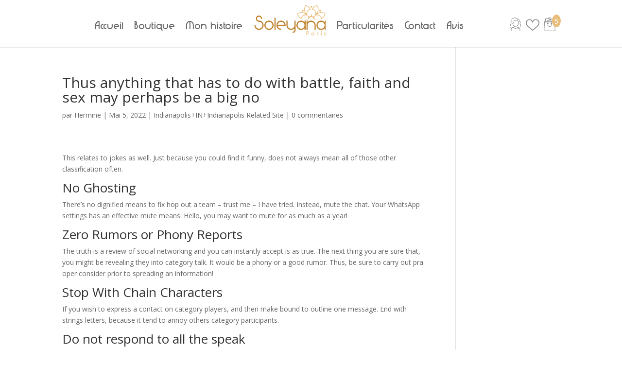

--- FILE ---
content_type: text/css
request_url: https://soleyana.com/wp-content/et-cache/global/et-divi-customizer-global.min.css?ver=1765129839
body_size: 4019
content:
body,.et_pb_column_1_2 .et_quote_content blockquote cite,.et_pb_column_1_2 .et_link_content a.et_link_main_url,.et_pb_column_1_3 .et_quote_content blockquote cite,.et_pb_column_3_8 .et_quote_content blockquote cite,.et_pb_column_1_4 .et_quote_content blockquote cite,.et_pb_blog_grid .et_quote_content blockquote cite,.et_pb_column_1_3 .et_link_content a.et_link_main_url,.et_pb_column_3_8 .et_link_content a.et_link_main_url,.et_pb_column_1_4 .et_link_content a.et_link_main_url,.et_pb_blog_grid .et_link_content a.et_link_main_url,body .et_pb_bg_layout_light .et_pb_post p,body .et_pb_bg_layout_dark .et_pb_post p{font-size:14px}.et_pb_slide_content,.et_pb_best_value{font-size:15px}.woocommerce #respond input#submit,.woocommerce-page #respond input#submit,.woocommerce #content input.button,.woocommerce-page #content input.button,.woocommerce-message,.woocommerce-error,.woocommerce-info{background:#e9be7d!important}#et_search_icon:hover,.mobile_menu_bar:before,.mobile_menu_bar:after,.et_toggle_slide_menu:after,.et-social-icon a:hover,.et_pb_sum,.et_pb_pricing li a,.et_pb_pricing_table_button,.et_overlay:before,.entry-summary p.price ins,.woocommerce div.product span.price,.woocommerce-page div.product span.price,.woocommerce #content div.product span.price,.woocommerce-page #content div.product span.price,.woocommerce div.product p.price,.woocommerce-page div.product p.price,.woocommerce #content div.product p.price,.woocommerce-page #content div.product p.price,.et_pb_member_social_links a:hover,.woocommerce .star-rating span:before,.woocommerce-page .star-rating span:before,.et_pb_widget li a:hover,.et_pb_filterable_portfolio .et_pb_portfolio_filters li a.active,.et_pb_filterable_portfolio .et_pb_portofolio_pagination ul li a.active,.et_pb_gallery .et_pb_gallery_pagination ul li a.active,.wp-pagenavi span.current,.wp-pagenavi a:hover,.nav-single a,.tagged_as a,.posted_in a{color:#e9be7d}.et_pb_contact_submit,.et_password_protected_form .et_submit_button,.et_pb_bg_layout_light .et_pb_newsletter_button,.comment-reply-link,.form-submit .et_pb_button,.et_pb_bg_layout_light .et_pb_promo_button,.et_pb_bg_layout_light .et_pb_more_button,.woocommerce a.button.alt,.woocommerce-page a.button.alt,.woocommerce button.button.alt,.woocommerce button.button.alt.disabled,.woocommerce-page button.button.alt,.woocommerce-page button.button.alt.disabled,.woocommerce input.button.alt,.woocommerce-page input.button.alt,.woocommerce #respond input#submit.alt,.woocommerce-page #respond input#submit.alt,.woocommerce #content input.button.alt,.woocommerce-page #content input.button.alt,.woocommerce a.button,.woocommerce-page a.button,.woocommerce button.button,.woocommerce-page button.button,.woocommerce input.button,.woocommerce-page input.button,.et_pb_contact p input[type="checkbox"]:checked+label i:before,.et_pb_bg_layout_light.et_pb_module.et_pb_button{color:#e9be7d}.footer-widget h4{color:#e9be7d}.et-search-form,.nav li ul,.et_mobile_menu,.footer-widget li:before,.et_pb_pricing li:before,blockquote{border-color:#e9be7d}.et_pb_counter_amount,.et_pb_featured_table .et_pb_pricing_heading,.et_quote_content,.et_link_content,.et_audio_content,.et_pb_post_slider.et_pb_bg_layout_dark,.et_slide_in_menu_container,.et_pb_contact p input[type="radio"]:checked+label i:before{background-color:#e9be7d}a{color:#e9be7d}.et_secondary_nav_enabled #page-container #top-header{background-color:#e9be7d!important}#et-secondary-nav li ul{background-color:#e9be7d}#top-header,#top-header a{color:#828282}.et_header_style_centered .mobile_nav .select_page,.et_header_style_split .mobile_nav .select_page,.et_nav_text_color_light #top-menu>li>a,.et_nav_text_color_dark #top-menu>li>a,#top-menu a,.et_mobile_menu li a,.et_nav_text_color_light .et_mobile_menu li a,.et_nav_text_color_dark .et_mobile_menu li a,#et_search_icon:before,.et_search_form_container input,span.et_close_search_field:after,#et-top-navigation .et-cart-info{color:#828282}.et_search_form_container input::-moz-placeholder{color:#828282}.et_search_form_container input::-webkit-input-placeholder{color:#828282}.et_search_form_container input:-ms-input-placeholder{color:#828282}#top-menu li a{font-size:22px}body.et_vertical_nav .container.et_search_form_container .et-search-form input{font-size:22px!important}#top-menu li a,.et_search_form_container input{letter-spacing:2px}.et_search_form_container input::-moz-placeholder{letter-spacing:2px}.et_search_form_container input::-webkit-input-placeholder{letter-spacing:2px}.et_search_form_container input:-ms-input-placeholder{letter-spacing:2px}#top-menu li.current-menu-ancestor>a,#top-menu li.current-menu-item>a,#top-menu li.current_page_item>a{color:#e8a745}#main-footer .footer-widget h4,#main-footer .widget_block h1,#main-footer .widget_block h2,#main-footer .widget_block h3,#main-footer .widget_block h4,#main-footer .widget_block h5,#main-footer .widget_block h6{color:#e9be7d}.footer-widget li:before{border-color:#e9be7d}#footer-info,#footer-info a{color:#ffffff}@media only screen and (min-width:981px){.et_header_style_left #et-top-navigation,.et_header_style_split #et-top-navigation{padding:39px 0 0 0}.et_header_style_left #et-top-navigation nav>ul>li>a,.et_header_style_split #et-top-navigation nav>ul>li>a{padding-bottom:39px}.et_header_style_split .centered-inline-logo-wrap{width:78px;margin:-78px 0}.et_header_style_split .centered-inline-logo-wrap #logo{max-height:78px}.et_pb_svg_logo.et_header_style_split .centered-inline-logo-wrap #logo{height:78px}.et_header_style_centered #top-menu>li>a{padding-bottom:14px}.et_header_style_slide #et-top-navigation,.et_header_style_fullscreen #et-top-navigation{padding:30px 0 30px 0!important}.et_header_style_centered #main-header .logo_container{height:78px}.et_header_style_centered.et_hide_primary_logo #main-header:not(.et-fixed-header) .logo_container,.et_header_style_centered.et_hide_fixed_logo #main-header.et-fixed-header .logo_container{height:14.04px}.et_header_style_left .et-fixed-header #et-top-navigation,.et_header_style_split .et-fixed-header #et-top-navigation{padding:35px 0 0 0}.et_header_style_left .et-fixed-header #et-top-navigation nav>ul>li>a,.et_header_style_split .et-fixed-header #et-top-navigation nav>ul>li>a{padding-bottom:35px}.et_header_style_centered header#main-header.et-fixed-header .logo_container{height:70px}.et_header_style_split #main-header.et-fixed-header .centered-inline-logo-wrap{width:70px;margin:-70px 0}.et_header_style_split .et-fixed-header .centered-inline-logo-wrap #logo{max-height:70px}.et_pb_svg_logo.et_header_style_split .et-fixed-header .centered-inline-logo-wrap #logo{height:70px}.et_header_style_slide .et-fixed-header #et-top-navigation,.et_header_style_fullscreen .et-fixed-header #et-top-navigation{padding:26px 0 26px 0!important}.et_header_style_split #main-header .centered-inline-logo-wrap{width:auto;height:77.18px}.et_header_style_split #main-header.et-fixed-header .centered-inline-logo-wrap{width:auto;height:70.7px}.et_header_style_split .centered-inline-logo-wrap #logo,.et_header_style_split .et-fixed-header .centered-inline-logo-wrap #logo{height:auto;max-height:100%}.et_fixed_nav #page-container .et-fixed-header#top-header{background-color:#e9be7d!important}.et_fixed_nav #page-container .et-fixed-header#top-header #et-secondary-nav li ul{background-color:#e9be7d}.et-fixed-header #top-menu li a{font-size:20px}.et-fixed-header #top-menu a,.et-fixed-header #et_search_icon:before,.et-fixed-header #et_top_search .et-search-form input,.et-fixed-header .et_search_form_container input,.et-fixed-header .et_close_search_field:after,.et-fixed-header #et-top-navigation .et-cart-info{color:#828282!important}.et-fixed-header .et_search_form_container input::-moz-placeholder{color:#828282!important}.et-fixed-header .et_search_form_container input::-webkit-input-placeholder{color:#828282!important}.et-fixed-header .et_search_form_container input:-ms-input-placeholder{color:#828282!important}.et-fixed-header #top-menu li.current-menu-ancestor>a,.et-fixed-header #top-menu li.current-menu-item>a,.et-fixed-header #top-menu li.current_page_item>a{color:#e9be7d!important}.et-fixed-header#top-header a{color:#828282}}@media only screen and (min-width:1350px){.et_pb_row{padding:27px 0}.et_pb_section{padding:54px 0}.single.et_pb_pagebuilder_layout.et_full_width_page .et_post_meta_wrapper{padding-top:81px}.et_pb_fullwidth_section{padding:0}}@media only screen and (max-width:980px){.et_header_style_centered .mobile_nav .select_page,.et_header_style_split .mobile_nav .select_page,.et_mobile_menu li a,.mobile_menu_bar:before,.et_nav_text_color_light #top-menu>li>a,.et_nav_text_color_dark #top-menu>li>a,#top-menu a,.et_mobile_menu li a,#et_search_icon:before,#et_top_search .et-search-form input,.et_search_form_container input,#et-top-navigation .et-cart-info{color:#000000}.et_close_search_field:after{color:#000000!important}.et_search_form_container input::-moz-placeholder{color:#000000}.et_search_form_container input::-webkit-input-placeholder{color:#000000}.et_search_form_container input:-ms-input-placeholder{color:#000000}}	#main-header,#et-top-navigation{font-family:'DiagaNo',Helvetica,Arial,Lucida,sans-serif}@media(max-width:980px){.et_header_style_centered .mobile_nav .select_page,.et_header_style_split .mobile_nav .select_page{display:none}.et_header_style_split #main-header .mobile_nav{background-color:transparent}span.mobile_menu_bar.mobile_menu_bar_toggle:before{color:#e9be7d}.usercompte:before{position:relative;display:none}.usercompte a{font-size:inherit!important}}body #page-container .et_pb_section .et_pb_contact_form_0.et_pb_contact_form_container.et_pb_module .et_pb_button{border:none}@media(min-width:980px){.accordioncustomprodect{display:none}}@media(max-width:980px){div#hideprodcutinxs{display:none;margin-bottom:40px}.accordioncustomprodect{background:#bd802b;padding:15px 8px 15px;margin:15px 0px;color:#fff}.accordioncustomprodect{font-size:17px}.accordioncustomprodect i.fas.fa-arrow-alt-circle-down{color:#fff;font-size:21px;text-align:right;float:right}.et_pb_text_2{margin-top:0px!important}div#editbuttontop{margin-top:0px!important}}div#hideprodcutinxs .prdctfltr_filter label.prdctfltr_active>span{border-color:#bd802b!important;color:#000!important}div#hideprodcutinxs .prdctfltr_wc_widget{display:block!important}.custom-filter .wpf_item_wpf_cat>ul>li>label:after,.custom-filter .wpf_item_pa_couleurs>label:after{position:absolute;right:0;font-weight:400;font-size:26px;line-height:0.75;transform:rotate(0)}.wpf_item .wpf_submenu{border:none}.custom-filterable-products{background:#fff;padding:15px;color:#bd802b}.wpf_item label,.wpf_layout_vertical .wpf_item+.wpf_item .wpf_item_name{font-size:19px;font-family:'Roboto',Helvetica,Arial,Lucida,sans-serif}.custom-filterable-products{min-height:561px}@media(max-width:991px){.custom-filter{display:none}.custom-filterable-products{min-height:100%}}.wpf_item .wpf_submenu{border:none!important}.wpf_slider.ui-slider .ui-widget-header{background:#be8330}.wpf-slider-tooltip{left:182%!important}span.woocommerce-Price-amount.amount{color:#fff}.single-product span.woocommerce-Price-amount.amount{color:#e9be7d}.wpf_item .wpf_item_name{border-bottom:none!important}#post-14092 .wpf_item .wpf_item_name{font-size:19px;font-family:'DiagaNo',Helvetica,Arial,Lucida,sans-serif}.wpf_slider.ui-slider .ui-widget-header{background:#e9be7d!important;border:none}.wpf_slider.ui-slider{height:2px;background:rgb(35 37 36)!important}#post-14092 .wpf_item .wpf_item_name{margin-bottom:0px;padding-bottom:10px}#post-14092 .wpf_slider.ui-slider{margin:25px 5px}#post-14092 .wpf_item{padding:0px}.wpf_level_2 li{width:45%;display:inline-block!important;float:left;margin-right:5px!important;margin-left:5px!important}input#wpf_primary_filter_15{display:none!important}.wpf_item input[type="checkbox"]{background:#bf8330;border:none}div#prdctfltr-4 .prdctfltr_woocommerce{display:block}.wpf_item input[type="checkbox"]{border:1px solid #e9be7d!important}.custom-filter span.woocommerce-Price-amount.amount{color:#e9be7d}.custom-filter .wpf_item label{font-family:'DiagaNo',Helvetica,Arial,Lucida,sans-serif}.custom-filter .wpf_item label{font-family:'DiagaNo',Helvetica,Arial,Lucida,sans-serif;color:#000;font-size:24px}#post-14092 .wpf_item .wpf_item_name{font-size:24px}#post-14092 .wpf_item .wpf_item_name{font-weight:700;color:#bd802b}.custom-filter .wpf_item_wpf_cat ul.wpf_hierachy label{color:#bd802b!important;font-weight:700;font-size:24px!important}.custom-filter .wpf_item_wpf_cat ul.wpf_hierachy .wpf_submenu label{color:#000!important;font-weight:300;font-size:21px!important}.wpf_color_icons li label{width:40px;height:40px}#post-14092 .wpf_color_icons li label{padding:4px;width:30px;height:30px;border-radius:50px;display:inline-block;vertical-align:middle;margin-bottom:0;font-size:0px}#post-14092 .wpf_color_icons li label:hover .wpf_tooltip{opacity:1;visibility:visible;top:-100%}.select2-container--default .select2-selection--single{border:1px solid #e9be7d}.woocommerce nav.woocommerce-pagination ul li a,.woocommerce nav.woocommerce-pagination ul li span{font-size:16px}.woocommerce nav.woocommerce-pagination ul li a:focus,.woocommerce nav.woocommerce-pagination ul li a:hover,.woocommerce nav.woocommerce-pagination ul li span.current{background:#828282;color:#fff;font-size:16px}@media(max-width:980px){.mobile_nav.opened .mobile_menu_bar:before{content:"\4d"!important}#et-top-navigation .et_mobile_menu{position:fixed!important;top:0px;height:100%;padding:20vh 8px}#et-top-navigation .mobile_nav.opened .mobile_menu_bar:before{color:#c08329!important}#et-top-navigation .mobile_nav.opened .mobile_menu_bar{z-index:10000}#colonne_icon,#colonne_icon1{z-index:10000}#mobile_menu{background:#f5e6d8!important}ul#mobile_menu li a{color:#c08329!important;font-size:21px;padding-bottom:23px}}article#post-229736 span.woocommerce-Price-amount.amount{color:#000!important}a.et-cart-info i:nth-child(2){}a.et-cart-info .counter{font-style:inherit;background:#e9be7d;border-radius:50%;padding:4px 5px 3px;color:#fff;position:relative;right:-26px;top:-15px;text-align:center}@media(min-width:1100px){}@media(min-width:980px) and (max-width:1100px){}@media(min-width:980px){div#customwidth1{width:47.25%;margin-right:5.5%}div#customwidth2{width:47.25%}}div#customwhilist span{font-size:0}div#customwhilist i{font-size:32px;position:relative;top:46px;z-index:9999;right:11px;color:#e9be7d!important;float:right}div#customwhilist a{font-size:0}@media(max-width:768px){div#editblocproduct{width:100%!important;padding:0px 25px!important}div#customwhilist{height:0}div#customtitleproduit h1{font-size:33px;padding-left:15px}div#customwhilist i{top:41px;right:0px}div#customwidth2{margin-bottom:56px!important}div#reviews{margin-bottom:90px!important}#editblocproduct .slick-list.draggable{width:100%!important}section.related.products h2{font-size:30px!important}}.single-product #section-pepites li:hover span.et_overlay.et_pb_inline_icon{transform:scaleY(1)!important}.single-product #section-pepites span.et_overlay.et_pb_inline_icon{background-color:#f5e6d8!important;border-color:#f5e6d8!important}@media(min-width:768px){.single-product #section-pepites li.product:hover h2.woocommerce-loop-product__title{top:30%}}@media(max-width:768px){.single-product #section-pepites li.product{width:100%!important}.single-product #section-pepites li.product:hover h2.woocommerce-loop-product__title{top:40%}}@media(max-width:980px){#menuflexcenter .et_mobile_menu{top:50px;left:0;position:fixed;z-index:9998!important;overflow:scroll!important;background-color:#f5e6d8!important;margin-left:-30px;padding:0px;height:100%;width:calc(100% + 60px);border-top:none}div#menuflexcenter{display:block}#custommenu li{display:block;color:#fff!important}#custommenu li a{color:#fff!important;text-align:left;font-size:25px!important;padding:7px 12%;letter-spacing:0px;color:#fff!important;border:none;font-weight:400!important}#custommenu li a{border-bottom:1px solid}}#custommenu .et_pb_menu__logo-wrap{max-width:150px}div#section-pepites.cross-sells li div.yith-wcwl-add-to-wishlist{right:12px!important;left:unset;width:30px;height:30px}div#section-pepites.cross-sells span.price{font-size:0px}div#section-pepites.cross-sells img{margin-bottom:0px!important}div#section-pepites.cross-sells li:hover .et_overlay{background-color:#f5e6d8!important}div#et-boc div#menuflexcenter{padding-top:10px!important}div#section-favoris td.product-add-to-cart a{font-size:20px;color:rgb(0,0,0)!important;font-family:Roboto,Helvetica,Arial,Lucida,sans-serif!important;font-weight:300!important;background-color:#fff!important;padding-top:13px!important;padding-right:32px!important;padding-bottom:13px!important;padding-left:32px!important;border-color:rgba(0,0,0,0);border-radius:0px;border-width:0px!important;box-shadow:rgb(233 190 125) 0px 2px}div#section-favoris td.product-add-to-cart a:after,div#section-favoris td.product-add-to-cart a:before{font-size:32px;line-height:1em;content:"\35";opacity:0;position:absolute;margin-left:-1em;-webkit-transition:all .2s;transition:all .2s;text-transform:none;-webkit-font-feature-settings:"kern" off;font-feature-settings:"kern" off;font-variant:none;font-style:normal;font-weight:400;text-shadow:none;content:attr(data-icon);line-height:inherit;font-size:inherit!important;margin-left:-1em;left:auto;font-family:ETmodules!important}div#section-favoris td.product-add-to-cart a:hover:after{left:auto;margin-left:.3em;opacity:1}@media(min-width:560px) and (max-width:980px){div#page-container div#et-boc header.et-l.et-l--header #mobile_menu2:before{background-position:center!important;width:100%!important;background-size:34%;margin-top:0px!important;left:-41%!important;top:0px!important}}@media(min-width:500px) and (max-width:560px){div#page-container div#et-boc header.et-l.et-l--header #mobile_menu2:before{background-position:center!important;width:100%;background-size:34%;margin-top:0px!important;left:-35%!important;top:0px!important}}@media(max-width:500px){div#page-container div#et-boc header.et-l.et-l--header #mobile_menu2:before{background-position:center!important;width:100%;background-size:34%;margin-top:0px!important;left:-42%!important;top:0px!important}}.page-id-229741 #section-pepites span.et_overlay.et_pb_inline_icon{background-color:#f5e6d8!important;border-color:#f5e6d8!important}div#latest-products p.description{display:none}#page-container .ragnar_products_clara .et_pb_shop li.product:hover a.add_to_cart,#page-container .ragnar_products_clara .et_pb_shop li.product:hover h2.woocommerce-loop-product__title,#page-container article#post-1409 .ragnar_products_clara .et_pb_shop li.product:hover span.price{color:#ffff!important}div#produit-pepites-moments p.description{display:none}

--- FILE ---
content_type: text/css
request_url: https://soleyana.com/wp-content/et-cache/340456/et-core-unified-tb-339166-tb-339167-deferred-340456.min.css?ver=1765445512
body_size: 65
content:
@font-face{font-family:"DiagaNo";font-display:swap;src:url("https://soleyana.com/wp-content/uploads/et-fonts/DiagaNO.ttf") format("truetype")}@font-face{font-family:"DiagaNo";font-display:swap;src:url("https://soleyana.com/wp-content/uploads/et-fonts/DiagaNO.ttf") format("truetype")}@font-face{font-family:"Roboto Light";font-display:swap;src:url("https://soleyana.com/wp-content/uploads/et-fonts/Roboto-Light.ttf") format("truetype")}

--- FILE ---
content_type: text/css
request_url: https://soleyana.com/wp-content/uploads/so-css/so-css-Divi.css?ver=1582840589
body_size: 1846
content:
#footer-bottom {
  display: none;
  visibility:hidden;
}
img#theImg {
    max-width: 40px;
    width: 100%;
    margin-right: 15px;
}

div#customtitleproduit {
    display: flex;
}
div#imagetitle {
    width: 9.5%;
}
.btnaddpanier {
    color: #000000!important;
    border-width: 0px!important;
    border-color: rgba(0,0,0,0);
    border-radius: 0px;
    font-size: 20px;
    font-family: 'Roboto',Helvetica,Arial,Lucida,sans-serif!important;
    font-weight: 300!important;
    background-color: rgba(0,0,0,0)!important;
    padding-top: 13px!important;
    padding-right: 32px!important;
    padding-bottom: 13px!important;
    padding-left: 32px!important;
    box-shadow: 0px 2px 0px 0px #e9be7d !important;
}

button.btnaddpanier.button:after {
    /* font-family: ETmodules !important; */
    font-size: 32px;
    line-height: 1em;
    content: "\35" !important;
    opacity: 0;
    position: absolute;
    margin-left: -1em;
    -webkit-transition: all .2s;
    transition: all .2s;
        color: #000000;
    line-height: inherit;
    font-size: inherit!important;
    margin-left: -1em;
    content: attr(data-icon)!important;
    left: auto;
}

.et_pb_module_inner {
    width: 75%;
}

div#customtitleproduit {
    align-items: center;
}
.page-id-14092 .prdctfltr_wc {
    display: block !important;
}
#et-top-navigation .et-cart-info{
  float:none;
}
.prdctfltr_buttons {
    display: none;
}
.usercompte:before {
    content: "\f007";
    font-family: 'Font Awesome\ 5 Free';
    font-weight: 900;
    font-size: 18px;
    color: #828282;
    z-index: 1;
    position: absolute;
    top: -8px;
}
.usercompte a{
    font-size:0px !important;
}
.btnaddpanier{
   opacity: .5; 
}

.btnaddpanier.button:after {
    /* font-family: ETmodules !important; */
    font-size: 32px;
    line-height: 1.8em !important;
    content: "\35" !important;
    opacity: 0;
    position: absolute;
    margin-left: -1em;
    -webkit-transition: all .2s;
    transition: all .2s;
    color: #000000;
    line-height: inherit;
    font-size: inherit!important;
    margin-left: -1em;
    content: attr(data-icon)!important;
    left: auto;
    /* bottom: 0; */
}
.coupon ::-webkit-input-placeholder { /* Chrome/Opera/Safari */
      color: #000000 !important;
       opacity:0.5 !important;
}
.coupon ::-moz-placeholder { /* Firefox 19+ */
      color: #000000 !important;
       opacity:0.5 !important;
}
.coupon :-ms-input-placeholder { /* IE 10+ */
      color: #000000 !important;
       opacity:0.5 !important;
}
.coupon :-moz-placeholder { /* Firefox 18- */
      color: #000000 !important;
      opacity:0.5 !important;
}
input#coupon_code {
    background: transparent !important;
    opacity: 0.5 !important;
}
span.edithrwocommer:after {
    border-bottom: 2px solid transparent !important;
    display: block;
    content: "";
    position: absolute;
    bottom: 0;
    /* border-width: 4px; */
    width: 100%;
    height: 100%;
    /* left: 0; */
    /* right: 0; */
    box-shadow: 0px 2px 0px 0px #e9be7d;
    opacity: 0.5;
    bottom: -18px;
    /* max-width: 150px; */
    width: 133px;
}

span.edithrwocommer {
    position: relative;
    height: 100%;
    min-height: 100%;
    min-width: 100%;
    width: 100%;

}



@media(min-width:768px) and (max-width:991px){
     span.edithrwocommer {
    display: block;
    position: relative;
        border-bottom: 1px solid transparent !important;
    box-shadow: 0px 2px 0px 0px #e9be7d;

    /* position: absolute; */
    /* bottom: 0; */
} 
.coupon {
    display: block;
    float: none !important;
    margin: 0 auto;
    width: 100%;
}
 button.button.btnaddpanier {
    display: block;
    margin: 0 auto;
    text-align: center;
    width: 100% !important;
}  
.woocommerce-cart table.cart td.actions .coupon .input-text {
    width: 100%;
    margin: 0 auto;
    text-align: center;
} 
span.edithrwocommer:after {
    display: none;
    margin: 0 auto;
    text-align: center;
} 
}

@media(max-width:768px){
  span.edithrwocommer {
    display: block;
    position: relative;
        border-bottom: 2px solid transparent !important;
    box-shadow: 0px 2px 0px 0px #e9be7d;

    /* position: absolute; */
    /* bottom: 0; */
}
.woocommerce-cart table.cart td.actions .coupon .input-text {
    width: 100%;
    margin: 0 auto;
    text-align: center;
} 
 button.button.btnaddpanier {
    display: block;
    margin: 0 auto;
    text-align: center;
    width: 100% !important;
}  
.shop_table .coupon{
    margin-bottom:5px !important;
}
span.edithrwocommer:after {
    display: none;
    margin: 0 auto;
    text-align: center;
}  
}


.woocommerce #respond input#submit, .woocommerce a.button, .woocommerce button.button, .woocommerce input.button {
  	font-size: 20px;
    color: rgb(0, 0, 0) !important;
    font-family: Roboto, Helvetica, Arial, Lucida, sans-serif !important;
    font-weight: 300 !important;
    background-color: #fff !important;
    padding-top: 13px !important;
    padding-right: 32px !important;
    padding-bottom: 13px !important;
    padding-left: 32px !important;
    border-color: rgba(0, 0, 0, 0);
    border-radius: 0px;
    border-width: 0px !important;
    box-shadow: rgb(233, 190, 125) 0px 2px 0px 0px;
}

.woocommerce-page a.button:after,
.woocommerce button.button:after {
	content: "$";
  line-height: inherit !important;
  font-size: inherit!important;
  left: auto;
}

.pf_rngstyle_flat .irs-line-mid, .pf_rngstyle_flat .irs-line-left, .pf_rngstyle_flat .irs-line-right, .pf_rngstyle_flat .irs-bar, .pf_rngstyle_flat .irs-bar-edge, .pf_rngstyle_flat .irs-slider {
    background-image: url(https://soleyana.com/wp-content/uploads/2020/02/sprite-skin-flat.png);
}

.pf_rngstyle_flat .irs-from, .pf_rngstyle_flat .irs-to, .pf_rngstyle_flat .irs-single {
    background: #e9be7d;
}
.pf_rngstyle_flat .irs-from:after, .pf_rngstyle_flat .irs-to:after, .pf_rngstyle_flat .irs-single:after {
    border-top-color: #e9be7d;
}

input#coupon_code {
    color: #000 !important;
}


body #page-container .et_pb_section .et_pb_contact_form_0.et_pb_contact_form_container.et_pb_module .et_pb_button {
  	font-size: 20px;
    color: rgb(0, 0, 0) !important;
    font-family: Roboto, Helvetica, Arial, Lucida, sans-serif !important;
    font-weight: 300 !important;
    background-color: #fff !important;
    padding-top: 13px !important;
    padding-right: 32px !important;
    padding-bottom: 13px !important;
    padding-left: 32px !important;
    border-color: rgba(0, 0, 0, 0);
    border-radius: 0px;
    border-width: 0px !important;
    box-shadow: rgb(233, 190, 125) 0px 2px 0px 0px;
}
input#coupon_code {
    display: block;

}

input#coupon_code {
    margin-bottom: 0px;
    margin-right: 30px;
    /* width: 100%; */
}



@media(max-width:991px){
    hr.edithrwocommer{
        max-width:100% !important;
    }
}

hr.edithrwocommer {
    display: block;
    width: 100%;
    box-shadow: rgb(233, 190, 125) 0px 2px 0;
    border: 2px solid transparent;
    opacity: 0.6;
    max-width: 150px;
    width: 100%;
    text-align: left;
}
button.button.btnaddpanier {
    padding: 0px 5px 10px !important;
}

input#coupon_code {
    opacity: 0.9 !important;
    color: rgb(0, 0, 0) !important;
} 
@media(min-width:768px) and (max-width:991px){
   input#coupon_code {
    font-size: 14px !important;
}

input#coupon_code {
    opacity: 0.9 !important;
} 
button.button.btnaddpanier{
    font-size:15px
   
}
}
@media(max-width:768px){
    .woocommerce table.shop_table_responsive tr td::before, .woocommerce-page table.shop_table_responsive tr td::before {
    content: "" !important;
}
}
.wc-stripe-elements-field, .wc-stripe-iban-element-field {
    padding: 15px !important;
    color: #000 !important;
}
li.woocommerce-PaymentMethod.woocommerce-PaymentMethod--stripe.payment_method_stripe {
    list-style: none;
}
div#editblocproduct .et_pb_module_inner {
    width:100%;
}
div#editblocproduct .et_pb_wc_images_0 {
    padding-bottom: 3px;
    width: 70%;
    text-align: left;
    margin: 0 auto;
}
div#editblocproduct {
     width: 95% !important;
    max-width: 2560px !important;
}
div#editblocproduct nav.woocommerce-breadcrumb {
    text-align: center;
}
div#editblocproduct .et_pb_wc_breadcrumb {
    max-width: 667px;
    width: 100%;
}
@media(min-width:996px) and (max-width:1120px){
  #top-menu li {
    font-size: 13px;
    padding-right: 7px;
}
}
@media(min-width:980px) and (max-width:996px){
#top-menu li {
    font-size: 13px !important;
    padding-right: 4px;
}
}

--- FILE ---
content_type: image/svg+xml
request_url: https://soleyana.com/wp-content/uploads/2021/04/heart-2.svg
body_size: 729
content:
<svg xmlns="http://www.w3.org/2000/svg" xmlns:xlink="http://www.w3.org/1999/xlink" viewBox="0 0 22 20"><defs><style>.cls-1{fill:none;}.cls-2{clip-path:url(#clip-path);}.cls-3{fill:#828282;}</style><clipPath id="clip-path"><rect class="cls-1" x="0.03" y="0.33" width="21.97" height="19.34"/></clipPath></defs><g id="Layer_2" data-name="Layer 2"><g id="Layer_1-2" data-name="Layer 1"><rect class="cls-1" width="22" height="20"/><g class="cls-2"><path class="cls-3" d="M16.16.34A5.82,5.82,0,0,0,11,3.82,5.8,5.8,0,0,0,5.86.34,6,6,0,0,0,0,6.63C0,11.2,4.39,14.07,10.59,19.5a.65.65,0,0,0,.85,0C17.64,14.07,22,11.2,22,6.63A6,6,0,0,0,16.16.34ZM11,18.16c-5.71-5-9.69-7.72-9.69-11.53,0-2.85,2-5,4.54-5s4.05,2.32,4.53,4a.64.64,0,0,0,1.24,0c.48-1.7,2-4,4.53-4a4.68,4.68,0,0,1,4.55,5c0,3.81-4,6.57-9.7,11.53Z"/></g></g></g></svg>

--- FILE ---
content_type: application/javascript
request_url: https://soleyana.com/wp-content/uploads/custom-css-js/231761.js?v=7558
body_size: 255
content:
/******* Do not edit this file *******
Simple Custom CSS and JS - by Silkypress.com
Saved: Nov 10 2021 | 11:34:01 */
setTimeout(function(){
jQuery(document).ready(function(  ){

  setTimeout(function(){ 
jQuery(".select2-hidden-accessible").prepend('<option selected="selected" value="Delhi" disabled>Sélectionner</option>'); 
      },  
  1000);

    var icon_header= jQuery("li.centered-inline-logo-wrap").detach();
     icon_header.insertAfter("#top-menu-nav .item-particular");
});


   },
 100);


--- FILE ---
content_type: image/svg+xml
request_url: https://soleyana.com/wp-content/uploads/2021/04/woman-1.svg
body_size: 3417
content:
<svg id="Layer_1" enable-background="new 0 0 479.971 479.971" height="512" viewBox="0 0 479.971 479.971" width="512" xmlns="http://www.w3.org/2000/svg" fill="#828282"><path d="m402.022 424.714v47.257c0 4.418-3.582 8-8 8s-8-3.582-8-8v-47.257c0-36.795-29.775-66.571-66.573-66.571-17.411 0-33.209-8.87-42.258-23.729-2.299-3.773-1.103-8.695 2.671-10.993 3.771-2.301 8.694-1.104 10.993 2.671 6.122 10.051 16.812 16.051 28.594 16.051 45.637-.002 82.573 36.93 82.573 82.571zm23.476-146.922c8.058-11.947 7.358-27.499-1.74-38.699l-15.308-18.844c-3.473-4.274-4.605-9.943-3.032-15.165l9.049-30.024c4.138-13.73-1.152-28.389-13.162-36.474l-17.986-12.107c-6.012-4.047-8.777-11.369-6.883-18.222 5.616-20.298-9.332-40.554-30.778-41.469l-7.954-.338c-13.586-.578-24.9-10.057-27.515-23.049l-.561-2.789c-4.446-22.096-29.49-32.849-48.874-21.947-6.727 3.783-15.245 2.684-20.716-2.673l-6.682-6.542c-12.867-12.6-33.803-12.6-46.67 0l-14.598 14.293c-2.526 2.474-5.732 4.09-9.271 4.676l-30.18 4.989c-25.597 4.233-41.747 29.307-34.937 53.762l5.928 21.283c1.877 6.738-.835 13.94-6.751 17.921l-18.323 12.336c-11.899 8.012-17.14 22.535-13.04 36.139l9.156 30.384c1.545 5.128.433 10.695-2.977 14.893l-15.547 19.138c-9.016 11.098-9.709 26.508-1.725 38.345l14.973 22.201c4.003 5.936 3.666 13.677-.838 19.263l-2.217 2.748c-12.031 14.924-10.756 36.313 2.967 49.75 1.558 1.524 3.578 2.284 5.597 2.284 7.111 0 10.73-8.691 5.599-13.716-7.807-7.644-8.539-19.8-1.707-28.275l2.216-2.747c8.939-11.087 9.603-26.459 1.649-38.252l-14.974-22.202c-4.018-5.957-3.665-13.718.878-19.311l15.548-19.138c6.757-8.319 8.955-19.383 5.878-29.597l-9.157-30.385c-2.063-6.846.612-14.18 6.656-18.249l18.322-12.335c11.644-7.836 16.96-22.098 13.23-35.487l-5.928-21.283c-4.366-15.671 6.282-31.064 22.134-33.685l30.181-4.989c6.795-1.123 12.969-4.245 17.854-9.028l14.598-14.294c6.694-6.554 17.588-6.556 24.282 0l6.682 6.543c10.521 10.299 26.869 12.433 39.754 5.186 10.287-5.79 23.119.101 25.345 11.157l.561 2.789c4.07 20.232 21.555 34.986 42.52 35.88l7.954.338c11.168.475 18.907 10.85 16.038 21.217-3.732 13.494 1.641 27.865 13.368 35.761l17.986 12.107c6.155 4.143 8.879 11.611 6.777 18.583l-9.049 30.025c-3.105 10.307-.888 21.473 5.934 29.869l15.308 18.844c4.627 5.695 4.985 13.598.894 19.665l-14.727 21.837c-8.026 11.9-7.357 27.415 1.665 38.605 2.41 2.987 5.092 5.852 6.283 11.315.943 4.317 5.206 7.05 9.522 6.11 4.316-.942 7.052-5.205 6.11-9.522-2.038-9.334-6.722-14.55-9.462-17.947-4.587-5.688-4.93-13.572-.854-19.616zm-81.838 105.993c-57.916 16.11-115.435 3.468-160.12-31.258 14.493-7.597 24.94-22.255 26.314-39.797 68.278 20.158 136.617-31.119 137.165-101.795.005-.178.003-41.551.003-41.729 0-44.112-35.888-80-80-80h-27.448c-27.16 0-52.039 15.521-61.908 38.623-6.027 14.106-3.441 23.54-5.509 34.684-3.399 18.317-18.31 35.691-44.317 51.641-3.766 2.31-4.947 7.235-2.637 11.002 2.31 3.766 7.234 4.948 11.002 2.637 30.033-18.417 47.422-39.398 51.683-62.359 2.382-12.821-.146-20.463 4.491-31.317 7.388-17.291 26.354-28.909 47.195-28.909h27.448c35.29 0 64 28.71 64 64v40.892c0 50.178-40.822 91-91 91-35.572 0-68.094-20.923-82.852-53.303-1.832-4.021-6.577-5.795-10.597-3.962-4.021 1.832-5.795 6.576-3.962 10.597 10.626 23.314 29.091 41.562 51.41 52.216v2.157c0 18.444-14.945 33.342-33.427 33.342-45.733 0-82.573 37.021-82.573 82.571v47.257c0 4.418 3.582 8 8 8s8-3.582 8-8v-47.257c0-36.793 29.775-66.571 66.573-66.571 1.473 0 2.928-.074 4.367-.199 49.027 42.755 115.674 59.981 182.988 41.254 4.257-1.184 6.747-5.595 5.563-9.852-1.184-4.259-5.592-6.751-9.852-5.565z"/></svg>

--- FILE ---
content_type: application/javascript
request_url: https://soleyana.com/wp-content/uploads/custom-css-js/339018.js?v=7892
body_size: 329
content:
/******* Do not edit this file *******
Simple Custom CSS and JS - by Silkypress.com
Saved: Nov 10 2021 | 11:36:03 */
jQuery(document).ready(function( $ ){
   jQuery(".accordioncustomprodect").click(function(){
    jQuery(".custom-filter").toggle();
  });
  jQuery("div#section-favoris td.product-add-to-cart a").attr("data-icon","$")

var s=jQuery(".custompastile i").detach();
jQuery(".custompastile i").remove();
  jQuery("#post-229736 .cross-sells").attr("id","section-pepites")
jQuery(s).insertBefore(".et-cart-info span");
     setTimeout(function(){
      var icon_header= jQuery(".socialMobileHolder").detach();
     icon_header.insertAfter("#mobile_menu2 li:last-child");
   },100);
});


